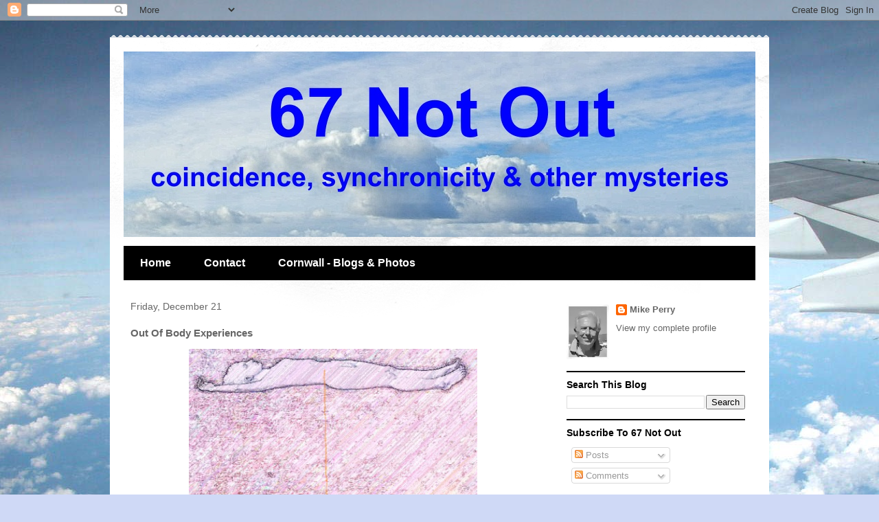

--- FILE ---
content_type: text/html; charset=UTF-8
request_url: http://www.67notout.com/2012/12/out-of-body-experiences.html
body_size: 19697
content:
<!DOCTYPE html>
<html class='v2' dir='ltr' lang='en-GB'>
<head>
<link href='https://www.blogger.com/static/v1/widgets/335934321-css_bundle_v2.css' rel='stylesheet' type='text/css'/>
<meta content='width=1100' name='viewport'/>
<meta content='text/html; charset=UTF-8' http-equiv='Content-Type'/>
<meta content='blogger' name='generator'/>
<link href='http://www.67notout.com/favicon.ico' rel='icon' type='image/x-icon'/>
<link href='http://www.67notout.com/2012/12/out-of-body-experiences.html' rel='canonical'/>
<link rel="alternate" type="application/atom+xml" title="67 Not Out - Atom" href="http://www.67notout.com/feeds/posts/default" />
<link rel="alternate" type="application/rss+xml" title="67 Not Out - RSS" href="http://www.67notout.com/feeds/posts/default?alt=rss" />
<link rel="service.post" type="application/atom+xml" title="67 Not Out - Atom" href="https://www.blogger.com/feeds/3569682519423498805/posts/default" />

<link rel="alternate" type="application/atom+xml" title="67 Not Out - Atom" href="http://www.67notout.com/feeds/2442020692739158067/comments/default" />
<!--Can't find substitution for tag [blog.ieCssRetrofitLinks]-->
<link href='https://blogger.googleusercontent.com/img/b/R29vZ2xl/AVvXsEgX1vnJfB6W7YcT1iU6e2cLa5ZGA1_63bFNYFBWJiShlgPjeeP2MwKzp-6_SicZoyVr24PlzxpFaSTmbCwwyXJ_ff03wFqqnAv482whXf466mERS4-pXwjl6U2wL5fH17B4EdAg2jeFfC4/s400/OBE.JPG' rel='image_src'/>
<meta content='http://www.67notout.com/2012/12/out-of-body-experiences.html' property='og:url'/>
<meta content='Out Of Body Experiences' property='og:title'/>
<meta content='   I have published several posts about Out of Body Experiences (OBE) and Near Death Experiences (NDE) and it&#39;s interesting when readers lea...' property='og:description'/>
<meta content='https://blogger.googleusercontent.com/img/b/R29vZ2xl/AVvXsEgX1vnJfB6W7YcT1iU6e2cLa5ZGA1_63bFNYFBWJiShlgPjeeP2MwKzp-6_SicZoyVr24PlzxpFaSTmbCwwyXJ_ff03wFqqnAv482whXf466mERS4-pXwjl6U2wL5fH17B4EdAg2jeFfC4/w1200-h630-p-k-no-nu/OBE.JPG' property='og:image'/>
<title>67 Not Out: Out Of Body Experiences</title>
<style id='page-skin-1' type='text/css'><!--
/*
-----------------------------------------------
Blogger Template Style
Name:     Travel
Designer: Sookhee Lee
URL:      www.plyfly.net
----------------------------------------------- */
/* Content
----------------------------------------------- */
body {
font: normal normal 13px 'Trebuchet MS',Trebuchet,sans-serif;
color: #666666;
background: #cfd9f6 url(//themes.googleusercontent.com/image?id=0BwVBOzw_-hbMZDgyZmJiZTMtNWUxNC00NjA1LWJhZWMtODc3ZWQwMzZiYjcz) repeat fixed top center;
}
html body .region-inner {
min-width: 0;
max-width: 100%;
width: auto;
}
a:link {
text-decoration:none;
color: #538cd6;
}
a:visited {
text-decoration:none;
color: #436590;
}
a:hover {
text-decoration:underline;
color: #ff9900;
}
.content-outer .content-cap-top {
height: 5px;
background: transparent url(https://resources.blogblog.com/blogblog/data/1kt/travel/bg_container.png) repeat-x scroll top center;
}
.content-outer {
margin: 0 auto;
padding-top: 20px;
}
.content-inner {
background: #ffffff url(https://resources.blogblog.com/blogblog/data/1kt/travel/bg_container.png) repeat-x scroll top left;
background-position: left -5px;
background-color: #ffffff;
padding: 20px;
}
.main-inner .date-outer {
margin-bottom: 2em;
}
/* Header
----------------------------------------------- */
.header-inner .Header .titlewrapper,
.header-inner .Header .descriptionwrapper {
padding-left: 10px;
padding-right: 10px;
}
.Header h1 {
font: normal normal 60px 'Trebuchet MS',Trebuchet,sans-serif;
color: #000000;
}
.Header h1 a {
color: #000000;
}
.Header .description {
color: #666666;
font-size: 130%;
}
/* Tabs
----------------------------------------------- */
.tabs-inner {
margin: 1em 0 0;
padding: 0;
}
.tabs-inner .section {
margin: 0;
}
.tabs-inner .widget ul {
padding: 0;
background: #000000 none repeat scroll top center;
}
.tabs-inner .widget li {
border: none;
}
.tabs-inner .widget li a {
display: inline-block;
padding: 1em 1.5em;
color: #ffffff;
font: normal bold 16px 'Trebuchet MS',Trebuchet,sans-serif;
}
.tabs-inner .widget li.selected a,
.tabs-inner .widget li a:hover {
position: relative;
z-index: 1;
background: #333333 none repeat scroll top center;
color: #ffffff;
}
/* Headings
----------------------------------------------- */
h2 {
font: normal bold 14px 'Trebuchet MS',Trebuchet,sans-serif;
color: #000000;
}
.main-inner h2.date-header {
font: normal normal 14px 'Trebuchet MS',Trebuchet,sans-serif;
color: #666666;
}
.footer-inner .widget h2,
.sidebar .widget h2 {
padding-bottom: .5em;
}
/* Main
----------------------------------------------- */
.main-inner {
padding: 20px 0;
}
.main-inner .column-center-inner {
padding: 10px 0;
}
.main-inner .column-center-inner .section {
margin: 0 10px;
}
.main-inner .column-right-inner {
margin-left: 20px;
}
.main-inner .fauxcolumn-right-outer .fauxcolumn-inner {
margin-left: 20px;
background: #ffffff none repeat scroll top left;
}
.main-inner .column-left-inner {
margin-right: 20px;
}
.main-inner .fauxcolumn-left-outer .fauxcolumn-inner {
margin-right: 20px;
background: #ffffff none repeat scroll top left;
}
.main-inner .column-left-inner,
.main-inner .column-right-inner {
padding: 15px 0;
}
/* Posts
----------------------------------------------- */
h3.post-title {
margin-top: 20px;
}
h3.post-title a {
font: normal bold 20px 'Trebuchet MS',Trebuchet,sans-serif;
color: #000000;
}
h3.post-title a:hover {
text-decoration: underline;
}
.main-inner .column-center-outer {
background: transparent none repeat scroll top left;
_background-image: none;
}
.post-body {
line-height: 1.4;
position: relative;
}
.post-header {
margin: 0 0 1em;
line-height: 1.6;
}
.post-footer {
margin: .5em 0;
line-height: 1.6;
}
#blog-pager {
font-size: 140%;
}
#comments {
background: #cccccc none repeat scroll top center;
padding: 15px;
}
#comments .comment-author {
padding-top: 1.5em;
}
#comments h4,
#comments .comment-author a,
#comments .comment-timestamp a {
color: #000000;
}
#comments .comment-author:first-child {
padding-top: 0;
border-top: none;
}
.avatar-image-container {
margin: .2em 0 0;
}
/* Comments
----------------------------------------------- */
#comments a {
color: #000000;
}
.comments .comments-content .icon.blog-author {
background-repeat: no-repeat;
background-image: url([data-uri]);
}
.comments .comments-content .loadmore a {
border-top: 1px solid #000000;
border-bottom: 1px solid #000000;
}
.comments .comment-thread.inline-thread {
background: transparent;
}
.comments .continue {
border-top: 2px solid #000000;
}
/* Widgets
----------------------------------------------- */
.sidebar .widget {
border-bottom: 2px solid #000000;
padding-bottom: 10px;
margin: 10px 0;
}
.sidebar .widget:first-child {
margin-top: 0;
}
.sidebar .widget:last-child {
border-bottom: none;
margin-bottom: 0;
padding-bottom: 0;
}
.footer-inner .widget,
.sidebar .widget {
font: normal normal 13px 'Trebuchet MS',Trebuchet,sans-serif;
color: #666666;
}
.sidebar .widget a:link {
color: #666666;
text-decoration: none;
}
.sidebar .widget a:visited {
color: #436590;
}
.sidebar .widget a:hover {
color: #666666;
text-decoration: underline;
}
.footer-inner .widget a:link {
color: #538cd6;
text-decoration: none;
}
.footer-inner .widget a:visited {
color: #436590;
}
.footer-inner .widget a:hover {
color: #538cd6;
text-decoration: underline;
}
.widget .zippy {
color: #000000;
}
.footer-inner {
background: transparent none repeat scroll top center;
}
/* Mobile
----------------------------------------------- */
body.mobile  {
background-size: 100% auto;
}
body.mobile .AdSense {
margin: 0 -10px;
}
.mobile .body-fauxcolumn-outer {
background: transparent none repeat scroll top left;
}
.mobile .footer-inner .widget a:link {
color: #666666;
text-decoration: none;
}
.mobile .footer-inner .widget a:visited {
color: #436590;
}
.mobile-post-outer a {
color: #000000;
}
.mobile-link-button {
background-color: #538cd6;
}
.mobile-link-button a:link, .mobile-link-button a:visited {
color: #ffffff;
}
.mobile-index-contents {
color: #666666;
}
.mobile .tabs-inner .PageList .widget-content {
background: #333333 none repeat scroll top center;
color: #ffffff;
}
.mobile .tabs-inner .PageList .widget-content .pagelist-arrow {
border-left: 1px solid #ffffff;
}

--></style>
<style id='template-skin-1' type='text/css'><!--
body {
min-width: 960px;
}
.content-outer, .content-fauxcolumn-outer, .region-inner {
min-width: 960px;
max-width: 960px;
_width: 960px;
}
.main-inner .columns {
padding-left: 0;
padding-right: 310px;
}
.main-inner .fauxcolumn-center-outer {
left: 0;
right: 310px;
/* IE6 does not respect left and right together */
_width: expression(this.parentNode.offsetWidth -
parseInt("0") -
parseInt("310px") + 'px');
}
.main-inner .fauxcolumn-left-outer {
width: 0;
}
.main-inner .fauxcolumn-right-outer {
width: 310px;
}
.main-inner .column-left-outer {
width: 0;
right: 100%;
margin-left: -0;
}
.main-inner .column-right-outer {
width: 310px;
margin-right: -310px;
}
#layout {
min-width: 0;
}
#layout .content-outer {
min-width: 0;
width: 800px;
}
#layout .region-inner {
min-width: 0;
width: auto;
}
body#layout div.add_widget {
padding: 8px;
}
body#layout div.add_widget a {
margin-left: 32px;
}
--></style>
<style>
    body {background-image:url(\/\/themes.googleusercontent.com\/image?id=0BwVBOzw_-hbMZDgyZmJiZTMtNWUxNC00NjA1LWJhZWMtODc3ZWQwMzZiYjcz);}
    
@media (max-width: 200px) { body {background-image:url(\/\/themes.googleusercontent.com\/image?id=0BwVBOzw_-hbMZDgyZmJiZTMtNWUxNC00NjA1LWJhZWMtODc3ZWQwMzZiYjcz&options=w200);}}
@media (max-width: 400px) and (min-width: 201px) { body {background-image:url(\/\/themes.googleusercontent.com\/image?id=0BwVBOzw_-hbMZDgyZmJiZTMtNWUxNC00NjA1LWJhZWMtODc3ZWQwMzZiYjcz&options=w400);}}
@media (max-width: 800px) and (min-width: 401px) { body {background-image:url(\/\/themes.googleusercontent.com\/image?id=0BwVBOzw_-hbMZDgyZmJiZTMtNWUxNC00NjA1LWJhZWMtODc3ZWQwMzZiYjcz&options=w800);}}
@media (max-width: 1200px) and (min-width: 801px) { body {background-image:url(\/\/themes.googleusercontent.com\/image?id=0BwVBOzw_-hbMZDgyZmJiZTMtNWUxNC00NjA1LWJhZWMtODc3ZWQwMzZiYjcz&options=w1200);}}
/* Last tag covers anything over one higher than the previous max-size cap. */
@media (min-width: 1201px) { body {background-image:url(\/\/themes.googleusercontent.com\/image?id=0BwVBOzw_-hbMZDgyZmJiZTMtNWUxNC00NjA1LWJhZWMtODc3ZWQwMzZiYjcz&options=w1600);}}
  </style>
<script type='text/javascript'>
        (function(i,s,o,g,r,a,m){i['GoogleAnalyticsObject']=r;i[r]=i[r]||function(){
        (i[r].q=i[r].q||[]).push(arguments)},i[r].l=1*new Date();a=s.createElement(o),
        m=s.getElementsByTagName(o)[0];a.async=1;a.src=g;m.parentNode.insertBefore(a,m)
        })(window,document,'script','https://www.google-analytics.com/analytics.js','ga');
        ga('create', 'UA-2390977-3', 'auto', 'blogger');
        ga('blogger.send', 'pageview');
      </script>
<link href='https://www.blogger.com/dyn-css/authorization.css?targetBlogID=3569682519423498805&amp;zx=723c5895-4f2b-4213-a6e9-77b8360b0e5c' media='none' onload='if(media!=&#39;all&#39;)media=&#39;all&#39;' rel='stylesheet'/><noscript><link href='https://www.blogger.com/dyn-css/authorization.css?targetBlogID=3569682519423498805&amp;zx=723c5895-4f2b-4213-a6e9-77b8360b0e5c' rel='stylesheet'/></noscript>
<meta name='google-adsense-platform-account' content='ca-host-pub-1556223355139109'/>
<meta name='google-adsense-platform-domain' content='blogspot.com'/>

</head>
<body class='loading variant-flight'>
<div class='navbar section' id='navbar' name='Navbar'><div class='widget Navbar' data-version='1' id='Navbar1'><script type="text/javascript">
    function setAttributeOnload(object, attribute, val) {
      if(window.addEventListener) {
        window.addEventListener('load',
          function(){ object[attribute] = val; }, false);
      } else {
        window.attachEvent('onload', function(){ object[attribute] = val; });
      }
    }
  </script>
<div id="navbar-iframe-container"></div>
<script type="text/javascript" src="https://apis.google.com/js/platform.js"></script>
<script type="text/javascript">
      gapi.load("gapi.iframes:gapi.iframes.style.bubble", function() {
        if (gapi.iframes && gapi.iframes.getContext) {
          gapi.iframes.getContext().openChild({
              url: 'https://www.blogger.com/navbar/3569682519423498805?po\x3d2442020692739158067\x26origin\x3dhttp://www.67notout.com',
              where: document.getElementById("navbar-iframe-container"),
              id: "navbar-iframe"
          });
        }
      });
    </script><script type="text/javascript">
(function() {
var script = document.createElement('script');
script.type = 'text/javascript';
script.src = '//pagead2.googlesyndication.com/pagead/js/google_top_exp.js';
var head = document.getElementsByTagName('head')[0];
if (head) {
head.appendChild(script);
}})();
</script>
</div></div>
<div class='body-fauxcolumns'>
<div class='fauxcolumn-outer body-fauxcolumn-outer'>
<div class='cap-top'>
<div class='cap-left'></div>
<div class='cap-right'></div>
</div>
<div class='fauxborder-left'>
<div class='fauxborder-right'></div>
<div class='fauxcolumn-inner'>
</div>
</div>
<div class='cap-bottom'>
<div class='cap-left'></div>
<div class='cap-right'></div>
</div>
</div>
</div>
<div class='content'>
<div class='content-fauxcolumns'>
<div class='fauxcolumn-outer content-fauxcolumn-outer'>
<div class='cap-top'>
<div class='cap-left'></div>
<div class='cap-right'></div>
</div>
<div class='fauxborder-left'>
<div class='fauxborder-right'></div>
<div class='fauxcolumn-inner'>
</div>
</div>
<div class='cap-bottom'>
<div class='cap-left'></div>
<div class='cap-right'></div>
</div>
</div>
</div>
<div class='content-outer'>
<div class='content-cap-top cap-top'>
<div class='cap-left'></div>
<div class='cap-right'></div>
</div>
<div class='fauxborder-left content-fauxborder-left'>
<div class='fauxborder-right content-fauxborder-right'></div>
<div class='content-inner'>
<header>
<div class='header-outer'>
<div class='header-cap-top cap-top'>
<div class='cap-left'></div>
<div class='cap-right'></div>
</div>
<div class='fauxborder-left header-fauxborder-left'>
<div class='fauxborder-right header-fauxborder-right'></div>
<div class='region-inner header-inner'>
<div class='header section' id='header' name='Header'><div class='widget Header' data-version='1' id='Header1'>
<div id='header-inner'>
<a href='http://www.67notout.com/' style='display: block'>
<img alt='67 Not Out' height='270px; ' id='Header1_headerimg' src='https://blogger.googleusercontent.com/img/b/R29vZ2xl/AVvXsEgtCTWyEL-Ub7M3_SwlfYZAv6zlIcef1MPSf6kTBoGXH62EJbxaCUFY3gBOUqPz4YW4LgqBf3MareWWX_LeAoK6J7uO4h9xyyeQSB4_Kf9Q6KD3mGFhVjLejkphacTfjcHDemWYJvKXucf7/s1600/P2060960%255B1%255D.JPG' style='display: block' width='931px; '/>
</a>
</div>
</div></div>
</div>
</div>
<div class='header-cap-bottom cap-bottom'>
<div class='cap-left'></div>
<div class='cap-right'></div>
</div>
</div>
</header>
<div class='tabs-outer'>
<div class='tabs-cap-top cap-top'>
<div class='cap-left'></div>
<div class='cap-right'></div>
</div>
<div class='fauxborder-left tabs-fauxborder-left'>
<div class='fauxborder-right tabs-fauxborder-right'></div>
<div class='region-inner tabs-inner'>
<div class='tabs section' id='crosscol' name='Cross-column'><div class='widget PageList' data-version='1' id='PageList1'>
<h2>Pages</h2>
<div class='widget-content'>
<ul>
<li>
<a href='http://www.67notout.com/'>Home</a>
</li>
<li>
<a href='http://www.67notout.com/p/contact.html'>Contact</a>
</li>
<li>
<a href='http://www.67notout.com/p/cornwall.html'>Cornwall - Blogs &amp; Photos</a>
</li>
</ul>
<div class='clear'></div>
</div>
</div></div>
<div class='tabs no-items section' id='crosscol-overflow' name='Cross-Column 2'></div>
</div>
</div>
<div class='tabs-cap-bottom cap-bottom'>
<div class='cap-left'></div>
<div class='cap-right'></div>
</div>
</div>
<div class='main-outer'>
<div class='main-cap-top cap-top'>
<div class='cap-left'></div>
<div class='cap-right'></div>
</div>
<div class='fauxborder-left main-fauxborder-left'>
<div class='fauxborder-right main-fauxborder-right'></div>
<div class='region-inner main-inner'>
<div class='columns fauxcolumns'>
<div class='fauxcolumn-outer fauxcolumn-center-outer'>
<div class='cap-top'>
<div class='cap-left'></div>
<div class='cap-right'></div>
</div>
<div class='fauxborder-left'>
<div class='fauxborder-right'></div>
<div class='fauxcolumn-inner'>
</div>
</div>
<div class='cap-bottom'>
<div class='cap-left'></div>
<div class='cap-right'></div>
</div>
</div>
<div class='fauxcolumn-outer fauxcolumn-left-outer'>
<div class='cap-top'>
<div class='cap-left'></div>
<div class='cap-right'></div>
</div>
<div class='fauxborder-left'>
<div class='fauxborder-right'></div>
<div class='fauxcolumn-inner'>
</div>
</div>
<div class='cap-bottom'>
<div class='cap-left'></div>
<div class='cap-right'></div>
</div>
</div>
<div class='fauxcolumn-outer fauxcolumn-right-outer'>
<div class='cap-top'>
<div class='cap-left'></div>
<div class='cap-right'></div>
</div>
<div class='fauxborder-left'>
<div class='fauxborder-right'></div>
<div class='fauxcolumn-inner'>
</div>
</div>
<div class='cap-bottom'>
<div class='cap-left'></div>
<div class='cap-right'></div>
</div>
</div>
<!-- corrects IE6 width calculation -->
<div class='columns-inner'>
<div class='column-center-outer'>
<div class='column-center-inner'>
<div class='main section' id='main' name='Main'><div class='widget Blog' data-version='1' id='Blog1'>
<div class='blog-posts hfeed'>

          <div class="date-outer">
        
<h2 class='date-header'><span>Friday, December 21</span></h2>

          <div class="date-posts">
        
<div class='post-outer'>
<div class='post hentry uncustomized-post-template' itemprop='blogPost' itemscope='itemscope' itemtype='http://schema.org/BlogPosting'>
<meta content='https://blogger.googleusercontent.com/img/b/R29vZ2xl/AVvXsEgX1vnJfB6W7YcT1iU6e2cLa5ZGA1_63bFNYFBWJiShlgPjeeP2MwKzp-6_SicZoyVr24PlzxpFaSTmbCwwyXJ_ff03wFqqnAv482whXf466mERS4-pXwjl6U2wL5fH17B4EdAg2jeFfC4/s400/OBE.JPG' itemprop='image_url'/>
<meta content='3569682519423498805' itemprop='blogId'/>
<meta content='2442020692739158067' itemprop='postId'/>
<a name='2442020692739158067'></a>
<h3 class='post-title entry-title' itemprop='name'>
Out Of Body Experiences
</h3>
<div class='post-header'>
<div class='post-header-line-1'></div>
</div>
<div class='post-body entry-content' id='post-body-2442020692739158067' itemprop='description articleBody'>
<div class="separator" style="clear: both; text-align: center;">
<a href="https://blogger.googleusercontent.com/img/b/R29vZ2xl/AVvXsEgX1vnJfB6W7YcT1iU6e2cLa5ZGA1_63bFNYFBWJiShlgPjeeP2MwKzp-6_SicZoyVr24PlzxpFaSTmbCwwyXJ_ff03wFqqnAv482whXf466mERS4-pXwjl6U2wL5fH17B4EdAg2jeFfC4/s1600/OBE.JPG" imageanchor="1" style="margin-left: 1em; margin-right: 1em;"><img alt="-" body="body" border="0" experience="experience" height="333" obe="obe" of="of" src="https://blogger.googleusercontent.com/img/b/R29vZ2xl/AVvXsEgX1vnJfB6W7YcT1iU6e2cLa5ZGA1_63bFNYFBWJiShlgPjeeP2MwKzp-6_SicZoyVr24PlzxpFaSTmbCwwyXJ_ff03wFqqnAv482whXf466mERS4-pXwjl6U2wL5fH17B4EdAg2jeFfC4/s400/OBE.JPG" ut="ut" width="420" /></a></div>
<br />
I have published several posts about Out of Body Experiences (OBE) and Near Death Experiences (NDE) and it's interesting when readers leave their own experiences.<br />
<br />
The noticeable thing about OBEs and NDEs is that people recalling them are always sure that these aren't simply dreams. They are very real. As to whether this proves life after death is up to individuals to decide.<br />
<br />
Here are a couple of reader's experiences - anonymous as requested.<br />
<br />
<div style="border: solid 5px #d52a33; padding: 10px;">
"I personally had a similar experience (an OBE) and had not heard of anything like this prior to now. 

There was a time in my life when I was mired in the experience of the greatest emotional pain that I've ever endured. At the height of my body's suffering, I felt 'myself' float up and behind my body.<br />
<br />
For a few minutes, I floated there looking down on the back of my head. I remember the immense peace that I felt while floating. My thoughts during this experience where that I had no idea my body was capable of such an emotional extreme and I was marvelling at the event. After my body calmed down I naturally migrated back in to it.<br />
<br />
From my experience I might offer that perhaps the spirit is incapable of occupying the body when the body is experiencing extreme pain. And that once the body is again an available vessel, the spirit will return to its natural state."</div>
<br />
<div style="border: solid 5px #d52a33; padding: 10px;">
"I recall having my drink spiked, followed by a blur and then waking up in hospital (or so I thought) in a critical condition and witnessing my mum and her friend at my bed side. The strange thing was that I felt serene and peaceful but here is the twist in the story. I wasn't awake as I was essentially in a coma with drips and all sorts of things attached to me. 
<br />
<br />
When I saw my mum the next day I apologised to her for the grief I had caused everybody and we spoke about the night before and I will remember till the day I die the look on my mother's face when I told her that I remember seeing them both at my bedside the night before.&nbsp;To which she replied, "You must of dreamt it," because apparently I was completely out of it, and she told me that I was in a coma when she had visited me the night before.<br />
<br />
I have since tried to do this again but I am unable to do it as it feels very strange and I guess fear plays a big part."</div>
<br />
<b>Random OBE and NDE Posts:</b><br />
<a href="http://www.67notout.com/2010/09/tortured-man-experienced-astral.html">Tortured Man Experienced Astral Projection And Travel</a><br />
<a href="http://www.67notout.com/2012/07/obe-out-of-body-first-experience.html">OBE: An Out Of Body First Experience</a><br />
<a href="http://www.67notout.com/2012/07/obes-and-out-of-body-lovng-experiences.html">OBEs And Out Of Body Loving Experiences</a>
<br />
<br />
<a class="addthis_button" href="" title="data:post.title" url="data:post.url"><img alt="Bookmark and Share" height="16" src="http://s7.addthis.com/static/btn/v2/lg-share-en.gif" style="border-bottom: 0px; border-left: 0px; border-right: 0px; border-top: 0px;" width="125" /></a><script src="http://s7.addthis.com/js/250/addthis_widget.js#username=xa-4b93e53d4044c3ee" type="text/javascript"></script>
<div style='clear: both;'></div>
</div>
<div class='post-footer'>
<div class='post-footer-line post-footer-line-1'>
<span class='post-author vcard'>
Posted by
<span class='fn' itemprop='author' itemscope='itemscope' itemtype='http://schema.org/Person'>
<span itemprop='name'>Mike Perry</span>
</span>
</span>
<span class='post-timestamp'>
at
<meta content='http://www.67notout.com/2012/12/out-of-body-experiences.html' itemprop='url'/>
<a class='timestamp-link' href='http://www.67notout.com/2012/12/out-of-body-experiences.html' rel='bookmark' title='permanent link'><abbr class='published' itemprop='datePublished' title='2012-12-21T06:30:00Z'>06:30</abbr></a>
</span>
<span class='post-comment-link'>
</span>
<span class='post-icons'>
<span class='item-action'>
<a href='https://www.blogger.com/email-post/3569682519423498805/2442020692739158067' title='Email Post'>
<img alt='' class='icon-action' height='13' src='https://resources.blogblog.com/img/icon18_email.gif' width='18'/>
</a>
</span>
<span class='item-control blog-admin pid-1251880719'>
<a href='https://www.blogger.com/post-edit.g?blogID=3569682519423498805&postID=2442020692739158067&from=pencil' title='Edit Post'>
<img alt='' class='icon-action' height='18' src='https://resources.blogblog.com/img/icon18_edit_allbkg.gif' width='18'/>
</a>
</span>
</span>
<div class='post-share-buttons goog-inline-block'>
<a class='goog-inline-block share-button sb-email' href='https://www.blogger.com/share-post.g?blogID=3569682519423498805&postID=2442020692739158067&target=email' target='_blank' title='Email This'><span class='share-button-link-text'>Email This</span></a><a class='goog-inline-block share-button sb-blog' href='https://www.blogger.com/share-post.g?blogID=3569682519423498805&postID=2442020692739158067&target=blog' onclick='window.open(this.href, "_blank", "height=270,width=475"); return false;' target='_blank' title='BlogThis!'><span class='share-button-link-text'>BlogThis!</span></a><a class='goog-inline-block share-button sb-twitter' href='https://www.blogger.com/share-post.g?blogID=3569682519423498805&postID=2442020692739158067&target=twitter' target='_blank' title='Share to X'><span class='share-button-link-text'>Share to X</span></a><a class='goog-inline-block share-button sb-facebook' href='https://www.blogger.com/share-post.g?blogID=3569682519423498805&postID=2442020692739158067&target=facebook' onclick='window.open(this.href, "_blank", "height=430,width=640"); return false;' target='_blank' title='Share to Facebook'><span class='share-button-link-text'>Share to Facebook</span></a><a class='goog-inline-block share-button sb-pinterest' href='https://www.blogger.com/share-post.g?blogID=3569682519423498805&postID=2442020692739158067&target=pinterest' target='_blank' title='Share to Pinterest'><span class='share-button-link-text'>Share to Pinterest</span></a>
</div>
</div>
<div class='post-footer-line post-footer-line-2'>
<span class='post-labels'>
Labels:
<a href='http://www.67notout.com/search/label/NDE' rel='tag'>NDE</a>,
<a href='http://www.67notout.com/search/label/Near%20Death%20Experiences' rel='tag'>Near Death Experiences</a>,
<a href='http://www.67notout.com/search/label/OBE' rel='tag'>OBE</a>,
<a href='http://www.67notout.com/search/label/Out%20of%20Body%20Experiences' rel='tag'>Out of Body Experiences</a>
</span>
</div>
<div class='post-footer-line post-footer-line-3'>
<span class='post-location'>
</span>
</div>
</div>
</div>
<div class='comments' id='comments'>
<a name='comments'></a>
<h4>2 comments:</h4>
<div class='comments-content'>
<script async='async' src='' type='text/javascript'></script>
<script type='text/javascript'>
    (function() {
      var items = null;
      var msgs = null;
      var config = {};

// <![CDATA[
      var cursor = null;
      if (items && items.length > 0) {
        cursor = parseInt(items[items.length - 1].timestamp) + 1;
      }

      var bodyFromEntry = function(entry) {
        var text = (entry &&
                    ((entry.content && entry.content.$t) ||
                     (entry.summary && entry.summary.$t))) ||
            '';
        if (entry && entry.gd$extendedProperty) {
          for (var k in entry.gd$extendedProperty) {
            if (entry.gd$extendedProperty[k].name == 'blogger.contentRemoved') {
              return '<span class="deleted-comment">' + text + '</span>';
            }
          }
        }
        return text;
      }

      var parse = function(data) {
        cursor = null;
        var comments = [];
        if (data && data.feed && data.feed.entry) {
          for (var i = 0, entry; entry = data.feed.entry[i]; i++) {
            var comment = {};
            // comment ID, parsed out of the original id format
            var id = /blog-(\d+).post-(\d+)/.exec(entry.id.$t);
            comment.id = id ? id[2] : null;
            comment.body = bodyFromEntry(entry);
            comment.timestamp = Date.parse(entry.published.$t) + '';
            if (entry.author && entry.author.constructor === Array) {
              var auth = entry.author[0];
              if (auth) {
                comment.author = {
                  name: (auth.name ? auth.name.$t : undefined),
                  profileUrl: (auth.uri ? auth.uri.$t : undefined),
                  avatarUrl: (auth.gd$image ? auth.gd$image.src : undefined)
                };
              }
            }
            if (entry.link) {
              if (entry.link[2]) {
                comment.link = comment.permalink = entry.link[2].href;
              }
              if (entry.link[3]) {
                var pid = /.*comments\/default\/(\d+)\?.*/.exec(entry.link[3].href);
                if (pid && pid[1]) {
                  comment.parentId = pid[1];
                }
              }
            }
            comment.deleteclass = 'item-control blog-admin';
            if (entry.gd$extendedProperty) {
              for (var k in entry.gd$extendedProperty) {
                if (entry.gd$extendedProperty[k].name == 'blogger.itemClass') {
                  comment.deleteclass += ' ' + entry.gd$extendedProperty[k].value;
                } else if (entry.gd$extendedProperty[k].name == 'blogger.displayTime') {
                  comment.displayTime = entry.gd$extendedProperty[k].value;
                }
              }
            }
            comments.push(comment);
          }
        }
        return comments;
      };

      var paginator = function(callback) {
        if (hasMore()) {
          var url = config.feed + '?alt=json&v=2&orderby=published&reverse=false&max-results=50';
          if (cursor) {
            url += '&published-min=' + new Date(cursor).toISOString();
          }
          window.bloggercomments = function(data) {
            var parsed = parse(data);
            cursor = parsed.length < 50 ? null
                : parseInt(parsed[parsed.length - 1].timestamp) + 1
            callback(parsed);
            window.bloggercomments = null;
          }
          url += '&callback=bloggercomments';
          var script = document.createElement('script');
          script.type = 'text/javascript';
          script.src = url;
          document.getElementsByTagName('head')[0].appendChild(script);
        }
      };
      var hasMore = function() {
        return !!cursor;
      };
      var getMeta = function(key, comment) {
        if ('iswriter' == key) {
          var matches = !!comment.author
              && comment.author.name == config.authorName
              && comment.author.profileUrl == config.authorUrl;
          return matches ? 'true' : '';
        } else if ('deletelink' == key) {
          return config.baseUri + '/comment/delete/'
               + config.blogId + '/' + comment.id;
        } else if ('deleteclass' == key) {
          return comment.deleteclass;
        }
        return '';
      };

      var replybox = null;
      var replyUrlParts = null;
      var replyParent = undefined;

      var onReply = function(commentId, domId) {
        if (replybox == null) {
          // lazily cache replybox, and adjust to suit this style:
          replybox = document.getElementById('comment-editor');
          if (replybox != null) {
            replybox.height = '250px';
            replybox.style.display = 'block';
            replyUrlParts = replybox.src.split('#');
          }
        }
        if (replybox && (commentId !== replyParent)) {
          replybox.src = '';
          document.getElementById(domId).insertBefore(replybox, null);
          replybox.src = replyUrlParts[0]
              + (commentId ? '&parentID=' + commentId : '')
              + '#' + replyUrlParts[1];
          replyParent = commentId;
        }
      };

      var hash = (window.location.hash || '#').substring(1);
      var startThread, targetComment;
      if (/^comment-form_/.test(hash)) {
        startThread = hash.substring('comment-form_'.length);
      } else if (/^c[0-9]+$/.test(hash)) {
        targetComment = hash.substring(1);
      }

      // Configure commenting API:
      var configJso = {
        'maxDepth': config.maxThreadDepth
      };
      var provider = {
        'id': config.postId,
        'data': items,
        'loadNext': paginator,
        'hasMore': hasMore,
        'getMeta': getMeta,
        'onReply': onReply,
        'rendered': true,
        'initComment': targetComment,
        'initReplyThread': startThread,
        'config': configJso,
        'messages': msgs
      };

      var render = function() {
        if (window.goog && window.goog.comments) {
          var holder = document.getElementById('comment-holder');
          window.goog.comments.render(holder, provider);
        }
      };

      // render now, or queue to render when library loads:
      if (window.goog && window.goog.comments) {
        render();
      } else {
        window.goog = window.goog || {};
        window.goog.comments = window.goog.comments || {};
        window.goog.comments.loadQueue = window.goog.comments.loadQueue || [];
        window.goog.comments.loadQueue.push(render);
      }
    })();
// ]]>
  </script>
<div id='comment-holder'>
<div class="comment-thread toplevel-thread"><ol id="top-ra"><li class="comment" id="c3222285110025414447"><div class="avatar-image-container"><img src="//resources.blogblog.com/img/blank.gif" alt=""/></div><div class="comment-block"><div class="comment-header"><cite class="user"><a href="http://www.synchrosecrets.com/synchrosecrets" rel="nofollow">Trish</a></cite><span class="icon user "></span><span class="datetime secondary-text"><a rel="nofollow" href="http://www.67notout.com/2012/12/out-of-body-experiences.html?showComment=1356103186106#c3222285110025414447">15:19</a></span></div><p class="comment-content">Intriguing stories. Robert Monroe wrote a fantastic book on this subject, Journeys Out of Body, after he began experiencing OBEs and then began to induce them. His exploration is fascinating. </p><span class="comment-actions secondary-text"><a class="comment-reply" target="_self" data-comment-id="3222285110025414447">Reply</a><span class="item-control blog-admin blog-admin pid-2030902330"><a target="_self" href="https://www.blogger.com/comment/delete/3569682519423498805/3222285110025414447">Delete</a></span></span></div><div class="comment-replies"><div id="c3222285110025414447-rt" class="comment-thread inline-thread hidden"><span class="thread-toggle thread-expanded"><span class="thread-arrow"></span><span class="thread-count"><a target="_self">Replies</a></span></span><ol id="c3222285110025414447-ra" class="thread-chrome thread-expanded"><div></div><div id="c3222285110025414447-continue" class="continue"><a class="comment-reply" target="_self" data-comment-id="3222285110025414447">Reply</a></div></ol></div></div><div class="comment-replybox-single" id="c3222285110025414447-ce"></div></li><li class="comment" id="c7001038003853422387"><div class="avatar-image-container"><img src="//blogger.googleusercontent.com/img/b/R29vZ2xl/AVvXsEgkXsKNyhAnnsTTk4tE-0q7cII8Z-zQ5f39W18tY8aU6NYkPL5OLjW0njLqXadLw6_lUj3eq_A6X7AcCMyxvx7ERhPiPlc-j2KSkSdcBhb6-QEcu4jDQUc4d8yvqDxnPg/s45-c/*" alt=""/></div><div class="comment-block"><div class="comment-header"><cite class="user"><a href="https://www.blogger.com/profile/11558671709412200904" rel="nofollow">Dixie@dcrelief</a></cite><span class="icon user "></span><span class="datetime secondary-text"><a rel="nofollow" href="http://www.67notout.com/2012/12/out-of-body-experiences.html?showComment=1356191235523#c7001038003853422387">15:47</a></span></div><p class="comment-content">My OBE came about because of extreme emotional pain; questioning any reason why I should remain on this plane. For an unknown (to me), reason, I didn&#39;t need to kill myself... all I had to do was leave... if there was no other reason for me to stay; can&#39;t explain further.</p><span class="comment-actions secondary-text"><a class="comment-reply" target="_self" data-comment-id="7001038003853422387">Reply</a><span class="item-control blog-admin blog-admin pid-1539314395"><a target="_self" href="https://www.blogger.com/comment/delete/3569682519423498805/7001038003853422387">Delete</a></span></span></div><div class="comment-replies"><div id="c7001038003853422387-rt" class="comment-thread inline-thread hidden"><span class="thread-toggle thread-expanded"><span class="thread-arrow"></span><span class="thread-count"><a target="_self">Replies</a></span></span><ol id="c7001038003853422387-ra" class="thread-chrome thread-expanded"><div></div><div id="c7001038003853422387-continue" class="continue"><a class="comment-reply" target="_self" data-comment-id="7001038003853422387">Reply</a></div></ol></div></div><div class="comment-replybox-single" id="c7001038003853422387-ce"></div></li></ol><div id="top-continue" class="continue"><a class="comment-reply" target="_self">Add comment</a></div><div class="comment-replybox-thread" id="top-ce"></div><div class="loadmore hidden" data-post-id="2442020692739158067"><a target="_self">Load more...</a></div></div>
</div>
</div>
<p class='comment-footer'>
<div class='comment-form'>
<a name='comment-form'></a>
<p>
</p>
<a href='https://www.blogger.com/comment/frame/3569682519423498805?po=2442020692739158067&hl=en-GB&saa=85391&origin=http://www.67notout.com' id='comment-editor-src'></a>
<iframe allowtransparency='true' class='blogger-iframe-colorize blogger-comment-from-post' frameborder='0' height='410px' id='comment-editor' name='comment-editor' src='' width='100%'></iframe>
<script src='https://www.blogger.com/static/v1/jsbin/2830521187-comment_from_post_iframe.js' type='text/javascript'></script>
<script type='text/javascript'>
      BLOG_CMT_createIframe('https://www.blogger.com/rpc_relay.html');
    </script>
</div>
</p>
<div id='backlinks-container'>
<div id='Blog1_backlinks-container'>
</div>
</div>
</div>
</div>

        </div></div>
      
</div>
<div class='blog-pager' id='blog-pager'>
<span id='blog-pager-newer-link'>
<a class='blog-pager-newer-link' href='http://www.67notout.com/2012/12/world-record-message-in-bottle.html' id='Blog1_blog-pager-newer-link' title='Newer Post'>Newer Post</a>
</span>
<span id='blog-pager-older-link'>
<a class='blog-pager-older-link' href='http://www.67notout.com/2012/12/the-biggest-coincidence-there-has-ever.html' id='Blog1_blog-pager-older-link' title='Older Post'>Older Post</a>
</span>
<a class='home-link' href='http://www.67notout.com/'>Home</a>
</div>
<div class='clear'></div>
<div class='post-feeds'>
<div class='feed-links'>
Subscribe to:
<a class='feed-link' href='http://www.67notout.com/feeds/2442020692739158067/comments/default' target='_blank' type='application/atom+xml'>Post Comments (Atom)</a>
</div>
</div>
</div></div>
</div>
</div>
<div class='column-left-outer'>
<div class='column-left-inner'>
<aside>
</aside>
</div>
</div>
<div class='column-right-outer'>
<div class='column-right-inner'>
<aside>
<div class='sidebar section' id='sidebar-right-1'><div class='widget Profile' data-version='1' id='Profile1'>
<div class='widget-content'>
<a href='https://www.blogger.com/profile/02149847109691591945'><img alt='My photo' class='profile-img' height='80' src='//blogger.googleusercontent.com/img/b/R29vZ2xl/AVvXsEje1iv44Ifvv1jFA5s6A-69u13rD2nY7eWUVUt2RGnSyHpmnXkNX13bthXePmksMW_U1VfDXlKlW91CNsdljLawc-ajP6SnSJqXa1iROmpibtcb9jUti3ee8R0TUMyZJAk/s113/P9130095-me.JPG' width='62'/></a>
<dl class='profile-datablock'>
<dt class='profile-data'>
<a class='profile-name-link g-profile' href='https://www.blogger.com/profile/02149847109691591945' rel='author' style='background-image: url(//www.blogger.com/img/logo-16.png);'>
Mike Perry
</a>
</dt>
</dl>
<a class='profile-link' href='https://www.blogger.com/profile/02149847109691591945' rel='author'>View my complete profile</a>
<div class='clear'></div>
</div>
</div><div class='widget BlogSearch' data-version='1' id='BlogSearch1'>
<h2 class='title'>Search This Blog</h2>
<div class='widget-content'>
<div id='BlogSearch1_form'>
<form action='http://www.67notout.com/search' class='gsc-search-box' target='_top'>
<table cellpadding='0' cellspacing='0' class='gsc-search-box'>
<tbody>
<tr>
<td class='gsc-input'>
<input autocomplete='off' class='gsc-input' name='q' size='10' title='search' type='text' value=''/>
</td>
<td class='gsc-search-button'>
<input class='gsc-search-button' title='search' type='submit' value='Search'/>
</td>
</tr>
</tbody>
</table>
</form>
</div>
</div>
<div class='clear'></div>
</div><div class='widget Subscribe' data-version='1' id='Subscribe1'>
<div style='white-space:nowrap'>
<h2 class='title'>Subscribe To 67 Not Out</h2>
<div class='widget-content'>
<div class='subscribe-wrapper subscribe-type-POST'>
<div class='subscribe expanded subscribe-type-POST' id='SW_READER_LIST_Subscribe1POST' style='display:none;'>
<div class='top'>
<span class='inner' onclick='return(_SW_toggleReaderList(event, "Subscribe1POST"));'>
<img class='subscribe-dropdown-arrow' src='https://resources.blogblog.com/img/widgets/arrow_dropdown.gif'/>
<img align='absmiddle' alt='' border='0' class='feed-icon' src='https://resources.blogblog.com/img/icon_feed12.png'/>
Posts
</span>
<div class='feed-reader-links'>
<a class='feed-reader-link' href='https://www.netvibes.com/subscribe.php?url=http%3A%2F%2Fwww.67notout.com%2Ffeeds%2Fposts%2Fdefault' target='_blank'>
<img src='https://resources.blogblog.com/img/widgets/subscribe-netvibes.png'/>
</a>
<a class='feed-reader-link' href='https://add.my.yahoo.com/content?url=http%3A%2F%2Fwww.67notout.com%2Ffeeds%2Fposts%2Fdefault' target='_blank'>
<img src='https://resources.blogblog.com/img/widgets/subscribe-yahoo.png'/>
</a>
<a class='feed-reader-link' href='http://www.67notout.com/feeds/posts/default' target='_blank'>
<img align='absmiddle' class='feed-icon' src='https://resources.blogblog.com/img/icon_feed12.png'/>
                  Atom
                </a>
</div>
</div>
<div class='bottom'></div>
</div>
<div class='subscribe' id='SW_READER_LIST_CLOSED_Subscribe1POST' onclick='return(_SW_toggleReaderList(event, "Subscribe1POST"));'>
<div class='top'>
<span class='inner'>
<img class='subscribe-dropdown-arrow' src='https://resources.blogblog.com/img/widgets/arrow_dropdown.gif'/>
<span onclick='return(_SW_toggleReaderList(event, "Subscribe1POST"));'>
<img align='absmiddle' alt='' border='0' class='feed-icon' src='https://resources.blogblog.com/img/icon_feed12.png'/>
Posts
</span>
</span>
</div>
<div class='bottom'></div>
</div>
</div>
<div class='subscribe-wrapper subscribe-type-PER_POST'>
<div class='subscribe expanded subscribe-type-PER_POST' id='SW_READER_LIST_Subscribe1PER_POST' style='display:none;'>
<div class='top'>
<span class='inner' onclick='return(_SW_toggleReaderList(event, "Subscribe1PER_POST"));'>
<img class='subscribe-dropdown-arrow' src='https://resources.blogblog.com/img/widgets/arrow_dropdown.gif'/>
<img align='absmiddle' alt='' border='0' class='feed-icon' src='https://resources.blogblog.com/img/icon_feed12.png'/>
Comments
</span>
<div class='feed-reader-links'>
<a class='feed-reader-link' href='https://www.netvibes.com/subscribe.php?url=http%3A%2F%2Fwww.67notout.com%2Ffeeds%2F2442020692739158067%2Fcomments%2Fdefault' target='_blank'>
<img src='https://resources.blogblog.com/img/widgets/subscribe-netvibes.png'/>
</a>
<a class='feed-reader-link' href='https://add.my.yahoo.com/content?url=http%3A%2F%2Fwww.67notout.com%2Ffeeds%2F2442020692739158067%2Fcomments%2Fdefault' target='_blank'>
<img src='https://resources.blogblog.com/img/widgets/subscribe-yahoo.png'/>
</a>
<a class='feed-reader-link' href='http://www.67notout.com/feeds/2442020692739158067/comments/default' target='_blank'>
<img align='absmiddle' class='feed-icon' src='https://resources.blogblog.com/img/icon_feed12.png'/>
                  Atom
                </a>
</div>
</div>
<div class='bottom'></div>
</div>
<div class='subscribe' id='SW_READER_LIST_CLOSED_Subscribe1PER_POST' onclick='return(_SW_toggleReaderList(event, "Subscribe1PER_POST"));'>
<div class='top'>
<span class='inner'>
<img class='subscribe-dropdown-arrow' src='https://resources.blogblog.com/img/widgets/arrow_dropdown.gif'/>
<span onclick='return(_SW_toggleReaderList(event, "Subscribe1PER_POST"));'>
<img align='absmiddle' alt='' border='0' class='feed-icon' src='https://resources.blogblog.com/img/icon_feed12.png'/>
Comments
</span>
</span>
</div>
<div class='bottom'></div>
</div>
</div>
<div style='clear:both'></div>
</div>
</div>
<div class='clear'></div>
</div><div class='widget PopularPosts' data-version='1' id='PopularPosts2'>
<h2>Most Viewed: Last 30 days</h2>
<div class='widget-content popular-posts'>
<ul>
<li>
<div class='item-content'>
<div class='item-thumbnail'>
<a href='http://www.67notout.com/2012/02/white-dove-as-messenger-of-dead.html' target='_blank'>
<img alt='' border='0' src='https://blogger.googleusercontent.com/img/b/R29vZ2xl/AVvXsEjAQTLpgKcRBpZy_dYv4pvyOMun8ka_ODla-BYEunzVnNacTM2LaZaWbbXNg61mUVeaV2zTAFHf4M-ehzRiH2y1YEQQnh3idLMmkY_gPKBCjICn9qxAVHkneIPrIV-aJtzMVkNCqPCVXgzK/w72-h72-p-k-no-nu/white-dove.JPG'/>
</a>
</div>
<div class='item-title'><a href='http://www.67notout.com/2012/02/white-dove-as-messenger-of-dead.html'>The White Dove As A Messenger Of The Dead</a></div>
<div class='item-snippet'>   Dan left the following comment on my blog post Receiving White Feathers From The Dead .  It&#39;s not strictly about white feathers - tho...</div>
</div>
<div style='clear: both;'></div>
</li>
<li>
<div class='item-content'>
<div class='item-thumbnail'>
<a href='http://www.67notout.com/2011/07/meaning-of-white-feathers-as-messages.html' target='_blank'>
<img alt='' border='0' src='https://blogger.googleusercontent.com/img/b/R29vZ2xl/AVvXsEigryqJMRt14-KHTt0rQbCmSrtXr5D-lIkvYxgA1grommo6HvRCm74FSzSu6j2uu6p9eM8NsgifBxc_4d7vmNo41ut9Y0vEwsB7njHFiABKJl7adKtuEBINaOid7DWqnw4ApZZbHnaRlnNL/w72-h72-p-k-no-nu/white-feather-meaning.jpg'/>
</a>
</div>
<div class='item-title'><a href='http://www.67notout.com/2011/07/meaning-of-white-feathers-as-messages.html'>The Meaning Of White Feathers As Messages From The Dead</a></div>
<div class='item-snippet'>I&#39;m returning to the subject of white feathers today and their meaning. Since first writing about this I think I&#39;ve had more emails ...</div>
</div>
<div style='clear: both;'></div>
</li>
<li>
<div class='item-content'>
<div class='item-thumbnail'>
<a href='http://www.67notout.com/2010/07/married-couple-in-same-photo-as.html' target='_blank'>
<img alt='' border='0' src='https://blogger.googleusercontent.com/img/b/R29vZ2xl/AVvXsEjAO_7U4im-ogYyBZOTggpIq5s1DgAnrCIssZWga0q743FCPbDYKyWAJOsh_ccANJa5OtBqzi_6OFf3UxsPoxGVyqj6fTfQ75DfRlgzNyEMihfGsDQTogto7m6bk0_A8hVCWbcZ31LF3nNH/w72-h72-p-k-no-nu/coincidence-photo.jpg'/>
</a>
</div>
<div class='item-title'><a href='http://www.67notout.com/2010/07/married-couple-in-same-photo-as.html'>Married Couple In The Same Photo As Children</a></div>
<div class='item-snippet'>Here&#39;s a photo coincidence on the lines of the post I published called Photo Taken Of Father Showed His Missing Daughter . I came across...</div>
</div>
<div style='clear: both;'></div>
</li>
<li>
<div class='item-content'>
<div class='item-thumbnail'>
<a href='http://www.67notout.com/2010/02/white-feathers-as-messages-from-dead.html' target='_blank'>
<img alt='' border='0' src='https://blogger.googleusercontent.com/img/b/R29vZ2xl/AVvXsEgVmKwKSZHXqRawZnn__tCaoO75LaPaAF4AbVCAcvGwnfVvelawOFSE2BFAA-OHM_Gsv196wdsz93Pzp_yDrnxS1Y6ewLMWcSW2dax2i9J0TornJ4YX5NElHWBqlHOYGRIIQOFtEy8ffEmY/w72-h72-p-k-no-nu/white-feathers-2.jpg'/>
</a>
</div>
<div class='item-title'><a href='http://www.67notout.com/2010/02/white-feathers-as-messages-from-dead.html'>White Feathers Comfort The Bereaved</a></div>
<div class='item-snippet'>In my previous post  I started to talk about white feathers and maybe their meaning.   After my first experience with the white feathers I h...</div>
</div>
<div style='clear: both;'></div>
</li>
<li>
<div class='item-content'>
<div class='item-thumbnail'>
<a href='http://www.67notout.com/2013/10/the-shadow-people-who-stalk-our-world.html' target='_blank'>
<img alt='' border='0' src='https://blogger.googleusercontent.com/img/b/R29vZ2xl/AVvXsEgo4GyO4PRHyQyNV_xTkKN7daRHt16GeYG8OsouRu7gGUZA07_0P-qlIZmIfTsnOz2kldZ14bLEANWMK5tUB4uYc0MIKYZVvVGjMBJ5Ggpc-ipHU4LOzW6iIMwYPd5ntz4cXr55lk6mG_i6/w72-h72-p-k-no-nu/shadow-people.jpg'/>
</a>
</div>
<div class='item-title'><a href='http://www.67notout.com/2013/10/the-shadow-people-who-stalk-our-world.html'>The Shadow People Who Stalk Our World</a></div>
<div class='item-snippet'>   I have to admit I don&#39;t know much about Shadow People but was reminded of them when I saw the above photo on Pinterest. Catherine G  ...</div>
</div>
<div style='clear: both;'></div>
</li>
<li>
<div class='item-content'>
<div class='item-thumbnail'>
<a href='http://www.67notout.com/2013/06/the-photo-of-ghost-of-broomfield.html' target='_blank'>
<img alt='' border='0' src='https://blogger.googleusercontent.com/img/b/R29vZ2xl/AVvXsEhtv0dW1HgcccoOUObpBalLrzxRUdMIy4T1UGIae9UvJ_Q9mlv0OCtDxkuO1i7xl9P3atDjXjfynaApPWCTcdZlVh0IR19ETDImXnrdvjgrmFrgl29gevsitJmz14xjx8yLxq_wjHCOKl8/w72-h72-p-k-no-nu/Tawstock+206.JPG'/>
</a>
</div>
<div class='item-title'><a href='http://www.67notout.com/2013/06/the-photo-of-ghost-of-broomfield.html'>The Photo Of The Ghost Of Broomfield Cottage Tawstock</a></div>
<div class='item-snippet'>   I&#39;m still on about Tawstock  and the thatched cottage we stayed in last week.   While at the cottage - even though it dates back to t...</div>
</div>
<div style='clear: both;'></div>
</li>
<li>
<div class='item-content'>
<div class='item-thumbnail'>
<a href='http://www.67notout.com/2014/03/the-black-stick-men-who-stalk-our-world.html' target='_blank'>
<img alt='' border='0' src='https://blogger.googleusercontent.com/img/b/R29vZ2xl/AVvXsEgy8GlPIuFnDUf8f8_5IzXaQgmod8R79ZhyphenhypheniJTc6xpWa19AY3z4wUYB_iBO6rzU7nuN4otFlHGHzcoWBGUw-jecaf0a7I6P6WJDsKBcuJMvZOOkzNVRj8CG12wqqfPoMNH8S4AStGpo-CVI/w72-h72-p-k-no-nu/stick-man-3.jpg'/>
</a>
</div>
<div class='item-title'><a href='http://www.67notout.com/2014/03/the-black-stick-men-who-stalk-our-world.html'>The Black Stick Men Who Stalk Our World At Night</a></div>
<div class='item-snippet'>  A Stick Man climbing down apartment block (head first) - see the video below   I&#39;ve heard of Shadow People  and the likes of the Mothm...</div>
</div>
<div style='clear: both;'></div>
</li>
<li>
<div class='item-content'>
<div class='item-thumbnail'>
<a href='http://www.67notout.com/2012/03/elvis-presley-and-madonnas-satanic.html' target='_blank'>
<img alt='' border='0' src='https://blogger.googleusercontent.com/img/b/R29vZ2xl/AVvXsEjn45osRiI8jK8NspFT05QNrXNcwq-STu-ibfUPfgimFVklhyphenhyphenpWPUhme5OTneyuNGNlwRe9a2xw_4mElVeXEO43VmtpD-tHzZJF_bLZJC2v2Lpy9qy_hEQdIjfL6UZl6t2uDVn8GZ0oIUuc/w72-h72-p-k-no-nu/madonna-occult.JPG'/>
</a>
</div>
<div class='item-title'><a href='http://www.67notout.com/2012/03/elvis-presley-and-madonnas-satanic.html'>Elvis Presley And Madonna's Satanic Illuminati Links</a></div>
<div class='item-snippet'>   I had some unexpected free time this morning so I thought I&#39;d see if there was anything I could find on the Internet that would be su...</div>
</div>
<div style='clear: both;'></div>
</li>
<li>
<div class='item-content'>
<div class='item-thumbnail'>
<a href='http://www.67notout.com/2011/05/impossible-pie-way-of-life-and-death.html' target='_blank'>
<img alt='' border='0' src='https://blogger.googleusercontent.com/img/b/R29vZ2xl/AVvXsEgyrz2ol86MBvDdwfLjPoloVcdKWWSwOttGIVBSckSF7Y8YE5VyWS2S1b5oqunFA5kumb1omLnhyphenhyphenK_tPtv3JvASGVg_F5h7ujHE5MC0ozNj5nPmCCasznafQFA8-JNXw1mN4NpcAQeoBD7v/w72-h72-p-k-no-nu/impossible-pie-recipe.jpg'/>
</a>
</div>
<div class='item-title'><a href='http://www.67notout.com/2011/05/impossible-pie-way-of-life-and-death.html'>Impossible Pie: A Way Of Life And Death</a></div>
<div class='item-snippet'> When my mother died she had an old case filled with all sorts of paper bits and pieces she had collected over many years.   One of the slip...</div>
</div>
<div style='clear: both;'></div>
</li>
<li>
<div class='item-content'>
<div class='item-thumbnail'>
<a href='http://www.67notout.com/2010/07/famous-coincidences-king-umberto-i.html' target='_blank'>
<img alt='' border='0' src='https://blogger.googleusercontent.com/img/b/R29vZ2xl/AVvXsEge2HAajpxC0D-3BXwjRCJh73T3j1kfBA3omHozadfnZNcxtXWE8NjO0yFwKtDpKLQaDnD6iMOgxIoVuLcl2LkBmP6zji4F8b53pJXQ6N2KvV6BLYl5ce-cLovURAsk9SzZdW9hkN8-KCjf/w72-h72-p-k-no-nu/King-Umberto-Queen-Margherita.jpg'/>
</a>
</div>
<div class='item-title'><a href='http://www.67notout.com/2010/07/famous-coincidences-king-umberto-i.html'>Famous Coincidences: King Umberto I</a></div>
<div class='item-snippet'>This is one of those historical, classic coincidences, that&#39;s been around for a while, but I haven&#39;t posted it here previously. I ha...</div>
</div>
<div style='clear: both;'></div>
</li>
</ul>
<div class='clear'></div>
</div>
</div><div class='widget BlogList' data-version='1' id='BlogList1'>
<h2 class='title'>Blogging Friends</h2>
<div class='widget-content'>
<div class='blog-list-container' id='BlogList1_container'>
<ul id='BlogList1_blogs'>
<li style='display: block;'>
<div class='blog-icon'>
<img data-lateloadsrc='https://lh3.googleusercontent.com/blogger_img_proxy/AEn0k_uO5h-Sln4W90jyvQVcouMVlXVpuJkBdIYZl8g4ChgZvGZ_mVa-BguF17p4YqAXk9hmoEgX7cYggcxJl4UZO3MaSnfmxU81XroqsB3q=s16-w16-h16' height='16' width='16'/>
</div>
<div class='blog-content'>
<div class='blog-title'>
<a href='http://strangeco.blogspot.com/' target='_blank'>
Strange Company</a>
</div>
<div class='item-content'>
<span class='item-title'>
<a href='http://strangeco.blogspot.com/2026/01/the-baron-and-ghost.html' target='_blank'>
The Baron and the Ghost
</a>
</span>
<div class='item-time'>
1 day ago
</div>
</div>
</div>
<div style='clear: both;'></div>
</li>
<li style='display: block;'>
<div class='blog-icon'>
<img data-lateloadsrc='https://lh3.googleusercontent.com/blogger_img_proxy/AEn0k_tvcFvpVJTz9qGP_9IeOf-VWdqNOSPFv6XAwovRPk8RwmIguoQdfFGZbqXckxrVU6qv8-vNky6IcK2Ebc_ue9H2mUiZ1iMJ0Yd5yQ=s16-w16-h16' height='16' width='16'/>
</div>
<div class='blog-content'>
<div class='blog-title'>
<a href='https://brizdazz.blogspot.com/' target='_blank'>
Just Watching the Wheels Go Round</a>
</div>
<div class='item-content'>
<span class='item-title'>
<a href='https://brizdazz.blogspot.com/2026/01/how-to-celebrate-january-19th-2026.html' target='_blank'>
How to Celebrate January 19th, 2026?💙🍿
</a>
</span>
<div class='item-time'>
1 day ago
</div>
</div>
</div>
<div style='clear: both;'></div>
</li>
<li style='display: block;'>
<div class='blog-icon'>
<img data-lateloadsrc='https://lh3.googleusercontent.com/blogger_img_proxy/AEn0k_v6T0Tg8x14chL_nJSW7ol5O-txVvTe_D_x_kl_oyZfzuCcvQ79CKXhFqxh90Py28hdmJOaqtg_oUV0KMC6HwM3PU5tyV05AijiQ1kG12U=s16-w16-h16' height='16' width='16'/>
</div>
<div class='blog-content'>
<div class='blog-title'>
<a href='https://gsp-shadow.blogspot.com/' target='_blank'>
1 door away from heaven</a>
</div>
<div class='item-content'>
<span class='item-title'>
<a href='https://gsp-shadow.blogspot.com/2025/11/november-new-moon.html' target='_blank'>
November New Moon
</a>
</span>
<div class='item-time'>
1 month ago
</div>
</div>
</div>
<div style='clear: both;'></div>
</li>
<li style='display: block;'>
<div class='blog-icon'>
<img data-lateloadsrc='https://lh3.googleusercontent.com/blogger_img_proxy/AEn0k_sOFlkBWiluzW7ccTnY4tpvWm4FTEt2QWK8uxfBuXyLIFhnCCjVaqbicY0jQ037wNN8MVd4Ccbf9XqnFLk2bIZLLXF7GAFwnFYB1mAHtzSH2ys=s16-w16-h16' height='16' width='16'/>
</div>
<div class='blog-content'>
<div class='blog-title'>
<a href='https://mikescornwall.blogspot.com/' target='_blank'>
Mike's Cornwall</a>
</div>
<div class='item-content'>
<span class='item-title'>
<a href='https://mikescornwall.blogspot.com/2025/07/corn-walls-lizard-peninsula.html' target='_blank'>
Cornwall's Lizard Peninsula
</a>
</span>
<div class='item-time'>
6 months ago
</div>
</div>
</div>
<div style='clear: both;'></div>
</li>
<li style='display: block;'>
<div class='blog-icon'>
<img data-lateloadsrc='https://lh3.googleusercontent.com/blogger_img_proxy/AEn0k_v1YMgTuRHAijxWvq9YyAEtBocZicQdmuoiIafZumbWmiEGH9_UGKWPC_1rpYxheCefXCjEO6O-MV4_BJTlqHVlTz9_pZ5Mb-jxf2ZKMdRmiA=s16-w16-h16' height='16' width='16'/>
</div>
<div class='blog-content'>
<div class='blog-title'>
<a href='https://themysticalunderground.com' target='_blank'>
synchrosecrets</a>
</div>
<div class='item-content'>
<span class='item-title'>
<a href='https://themysticalunderground.com/?p=37479' target='_blank'>
The Mystical Underground: TMU Time Machine: Kathy Herman: Cassadaga I
</a>
</span>
<div class='item-time'>
4 years ago
</div>
</div>
</div>
<div style='clear: both;'></div>
</li>
</ul>
<div class='clear'></div>
</div>
</div>
</div><div class='widget PopularPosts' data-version='1' id='PopularPosts1'>
<h2>All Time Most Popular</h2>
<div class='widget-content popular-posts'>
<ul>
<li>
<div class='item-content'>
<div class='item-thumbnail'>
<a href='http://www.67notout.com/2010/07/married-couple-in-same-photo-as.html' target='_blank'>
<img alt='' border='0' src='https://blogger.googleusercontent.com/img/b/R29vZ2xl/AVvXsEjAO_7U4im-ogYyBZOTggpIq5s1DgAnrCIssZWga0q743FCPbDYKyWAJOsh_ccANJa5OtBqzi_6OFf3UxsPoxGVyqj6fTfQ75DfRlgzNyEMihfGsDQTogto7m6bk0_A8hVCWbcZ31LF3nNH/w72-h72-p-k-no-nu/coincidence-photo.jpg'/>
</a>
</div>
<div class='item-title'><a href='http://www.67notout.com/2010/07/married-couple-in-same-photo-as.html'>Married Couple In The Same Photo As Children</a></div>
<div class='item-snippet'>Here&#39;s a photo coincidence on the lines of the post I published called Photo Taken Of Father Showed His Missing Daughter . I came across...</div>
</div>
<div style='clear: both;'></div>
</li>
<li>
<div class='item-content'>
<div class='item-thumbnail'>
<a href='http://www.67notout.com/2010/06/photo-taken-of-father-showed-his.html' target='_blank'>
<img alt='' border='0' src='https://blogger.googleusercontent.com/img/b/R29vZ2xl/AVvXsEgUMUrhPbTDeZyuTB0vso7R7sTbgy9LUvdxUxtCmyplVqNK9k7sGBPsuVmi0OisSScE7tO9vSMazOEiEJH9Fb3kzqNckLKfgWwMksXOjXtxurZ3blJ4CorBB1__8cgk2FfDaQ5imMp815XP/w72-h72-p-k-no-nu/daughter-coincidence.jpg'/>
</a>
</div>
<div class='item-title'><a href='http://www.67notout.com/2010/06/photo-taken-of-father-showed-his.html'>Photo Taken Of Father Showed His Missing Daughter</a></div>
<div class='item-snippet'>Michael Dick hadn&#39;t seen his daughter, Lisa, for over 10 years. This was since he had seperated from his first wife.   Determined to mak...</div>
</div>
<div style='clear: both;'></div>
</li>
<li>
<div class='item-content'>
<div class='item-thumbnail'>
<a href='http://www.67notout.com/2012/02/white-dove-as-messenger-of-dead.html' target='_blank'>
<img alt='' border='0' src='https://blogger.googleusercontent.com/img/b/R29vZ2xl/AVvXsEjAQTLpgKcRBpZy_dYv4pvyOMun8ka_ODla-BYEunzVnNacTM2LaZaWbbXNg61mUVeaV2zTAFHf4M-ehzRiH2y1YEQQnh3idLMmkY_gPKBCjICn9qxAVHkneIPrIV-aJtzMVkNCqPCVXgzK/w72-h72-p-k-no-nu/white-dove.JPG'/>
</a>
</div>
<div class='item-title'><a href='http://www.67notout.com/2012/02/white-dove-as-messenger-of-dead.html'>The White Dove As A Messenger Of The Dead</a></div>
<div class='item-snippet'>   Dan left the following comment on my blog post Receiving White Feathers From The Dead .  It&#39;s not strictly about white feathers - tho...</div>
</div>
<div style='clear: both;'></div>
</li>
<li>
<div class='item-content'>
<div class='item-thumbnail'>
<a href='http://www.67notout.com/2011/05/impossible-pie-way-of-life-and-death.html' target='_blank'>
<img alt='' border='0' src='https://blogger.googleusercontent.com/img/b/R29vZ2xl/AVvXsEgyrz2ol86MBvDdwfLjPoloVcdKWWSwOttGIVBSckSF7Y8YE5VyWS2S1b5oqunFA5kumb1omLnhyphenhyphenK_tPtv3JvASGVg_F5h7ujHE5MC0ozNj5nPmCCasznafQFA8-JNXw1mN4NpcAQeoBD7v/w72-h72-p-k-no-nu/impossible-pie-recipe.jpg'/>
</a>
</div>
<div class='item-title'><a href='http://www.67notout.com/2011/05/impossible-pie-way-of-life-and-death.html'>Impossible Pie: A Way Of Life And Death</a></div>
<div class='item-snippet'> When my mother died she had an old case filled with all sorts of paper bits and pieces she had collected over many years.   One of the slip...</div>
</div>
<div style='clear: both;'></div>
</li>
<li>
<div class='item-content'>
<div class='item-thumbnail'>
<a href='http://www.67notout.com/2011/07/meaning-of-white-feathers-as-messages.html' target='_blank'>
<img alt='' border='0' src='https://blogger.googleusercontent.com/img/b/R29vZ2xl/AVvXsEigryqJMRt14-KHTt0rQbCmSrtXr5D-lIkvYxgA1grommo6HvRCm74FSzSu6j2uu6p9eM8NsgifBxc_4d7vmNo41ut9Y0vEwsB7njHFiABKJl7adKtuEBINaOid7DWqnw4ApZZbHnaRlnNL/w72-h72-p-k-no-nu/white-feather-meaning.jpg'/>
</a>
</div>
<div class='item-title'><a href='http://www.67notout.com/2011/07/meaning-of-white-feathers-as-messages.html'>The Meaning Of White Feathers As Messages From The Dead</a></div>
<div class='item-snippet'>I&#39;m returning to the subject of white feathers today and their meaning. Since first writing about this I think I&#39;ve had more emails ...</div>
</div>
<div style='clear: both;'></div>
</li>
<li>
<div class='item-content'>
<div class='item-thumbnail'>
<a href='http://www.67notout.com/2010/10/concentration-camp-romantic-coincidence.html' target='_blank'>
<img alt='' border='0' src='https://blogger.googleusercontent.com/img/b/R29vZ2xl/AVvXsEjCkCMRI5cVCYkhADCS0tVHqQzc85X67-cnEoxDeuaTkdWNbBJyyYTXER49ccnuOtecabfqbWPulmoOQIf8IFc-2YhvpPVWg1qtHjWJGd5zphHsa8MmJy9eKS6SA_2Bvy2JGuVE53dWv8x4/w72-h72-p-k-no-nu/concentration-camp.JPG'/>
</a>
</div>
<div class='item-title'><a href='http://www.67notout.com/2010/10/concentration-camp-romantic-coincidence.html'>The Concentration Camp Romantic Coincidence</a></div>
<div class='item-snippet'>For the romantics out there - I&#39;m sure there must be a few - this is coincidence story which is also doubles up as a love story. It goes...</div>
</div>
<div style='clear: both;'></div>
</li>
<li>
<div class='item-content'>
<div class='item-thumbnail'>
<a href='http://www.67notout.com/2010/05/red-balloon-coincidence.html' target='_blank'>
<img alt='' border='0' src='https://blogger.googleusercontent.com/img/b/R29vZ2xl/AVvXsEgpZ8k6L4cHsLREcthRjXJAeWjpdRiZCuiRbNKLWxz3U2gMRnuJa14oXAT29w0jxAFRgEFG-C-kYRnghukkDxJHNDwUgL2lzlkGBz3IB6jyt2qBU9Y5Qu4mGYdvRZL8eEkAxpg2wxUxpeYV/w72-h72-p-k-no-nu/red-balloon-laura-buxton.jpg'/>
</a>
</div>
<div class='item-title'><a href='http://www.67notout.com/2010/05/red-balloon-coincidence.html'>The Red Balloon Coincidence</a></div>
<div class='item-snippet'>It seemed the obvious thing to do for a 10 year old. Laura Buxton was at her grandparent&#39;s golden wedding anniversary and there was a he...</div>
</div>
<div style='clear: both;'></div>
</li>
<li>
<div class='item-content'>
<div class='item-thumbnail'>
<a href='http://www.67notout.com/2010/11/ghostly-rye-most-haunted-town-in.html' target='_blank'>
<img alt='' border='0' src='https://blogger.googleusercontent.com/img/b/R29vZ2xl/AVvXsEjXhq06UC8pGtaQTqm3UPLfR4QkgKIvmbq5ABNOBAHxFN-eF-z-LizAUiLLMRwkMobkSDjxkHS7aMM619Fy68U7pNa8-vRx5fSionWQTlExfbP-osG0MA7znHQsnAvNdk6UzK6MOrXLzX2B/w72-h72-p-k-no-nu/SDC10137.JPG'/>
</a>
</div>
<div class='item-title'><a href='http://www.67notout.com/2010/11/ghostly-rye-most-haunted-town-in.html'>Ghostly Rye: The Most Haunted Town In England</a></div>
<div class='item-snippet'>The row of cottages where we stayed in Rye One of the most atmospheric and ghostly places I have visited is the town of Rye on England&#39;s...</div>
</div>
<div style='clear: both;'></div>
</li>
<li>
<div class='item-content'>
<div class='item-thumbnail'>
<a href='http://www.67notout.com/2011/03/unusual-contact-with-her-dead-mother.html' target='_blank'>
<img alt='' border='0' src='https://blogger.googleusercontent.com/img/b/R29vZ2xl/AVvXsEi7Evj2ksXIFPkrVVAvHrNhqY1o6OhETtVKuU2_Hr500zL3AgYRNwJM7PPgEAKHUZDnIUmHgD4zTAanPYVfvuNhUrGMHvUrHPM562vObJrXTjfWaKYWGeldiBu0jDFWX8ly5X9rRZxoIwor/w72-h72-p-k-no-nu/woman-knitting.jpg'/>
</a>
</div>
<div class='item-title'><a href='http://www.67notout.com/2011/03/unusual-contact-with-her-dead-mother.html'>The Unusual Contact With Her Dead Mother</a></div>
<div class='item-snippet'>A story today from Leanne , who wishes to otherwise remain anonymous. I have edited it slightly but the facts remain true to her own words. ...</div>
</div>
<div style='clear: both;'></div>
</li>
<li>
<div class='item-content'>
<div class='item-thumbnail'>
<a href='http://www.67notout.com/2011/05/1939-boy-using-mobile-phone.html' target='_blank'>
<img alt='' border='0' src='https://blogger.googleusercontent.com/img/b/R29vZ2xl/AVvXsEjSxVZQUrnFJ4QlsqA8gzZ_QZb5-DDRiA5XfC9cG4AaWfyuYiKwXDlsAOeAh9HBihtFYhlcHhOX9AmGUkhczSA8xhxt-YahCqSWKhQP1A4ubU9rXwLsIxLn55qbELegX36kd94vXkS7ashV/w72-h72-p-k-no-nu/1939-mobile-phone.jpg'/>
</a>
</div>
<div class='item-title'><a href='http://www.67notout.com/2011/05/1939-boy-using-mobile-phone.html'>The 1939 Boy Using A Mobile Phone</a></div>
<div class='item-snippet'>Surely not. The small boy in the left foreground of the photo looks like he&#39;s on a mobile phone! How come he looks a bit different to th...</div>
</div>
<div style='clear: both;'></div>
</li>
</ul>
<div class='clear'></div>
</div>
</div></div>
<table border='0' cellpadding='0' cellspacing='0' class='section-columns columns-2'>
<tbody>
<tr>
<td class='first columns-cell'>
<div class='sidebar no-items section' id='sidebar-right-2-1'></div>
</td>
<td class='columns-cell'>
<div class='sidebar no-items section' id='sidebar-right-2-2'></div>
</td>
</tr>
</tbody>
</table>
<div class='sidebar no-items section' id='sidebar-right-3'></div>
</aside>
</div>
</div>
</div>
<div style='clear: both'></div>
<!-- columns -->
</div>
<!-- main -->
</div>
</div>
<div class='main-cap-bottom cap-bottom'>
<div class='cap-left'></div>
<div class='cap-right'></div>
</div>
</div>
<footer>
<div class='footer-outer'>
<div class='footer-cap-top cap-top'>
<div class='cap-left'></div>
<div class='cap-right'></div>
</div>
<div class='fauxborder-left footer-fauxborder-left'>
<div class='fauxborder-right footer-fauxborder-right'></div>
<div class='region-inner footer-inner'>
<div class='foot no-items section' id='footer-1'></div>
<table border='0' cellpadding='0' cellspacing='0' class='section-columns columns-2'>
<tbody>
<tr>
<td class='first columns-cell'>
<div class='foot no-items section' id='footer-2-1'></div>
</td>
<td class='columns-cell'>
<div class='foot no-items section' id='footer-2-2'></div>
</td>
</tr>
</tbody>
</table>
<!-- outside of the include in order to lock Attribution widget -->
<div class='foot section' id='footer-3' name='Footer'><div class='widget Attribution' data-version='1' id='Attribution1'>
<div class='widget-content' style='text-align: center;'>
Photos and Blogs:  &#169; Mike Perry 2009/10/11/12/13/14/15/16. Travel theme. Powered by <a href='https://www.blogger.com' target='_blank'>Blogger</a>.
</div>
<div class='clear'></div>
</div></div>
</div>
</div>
<div class='footer-cap-bottom cap-bottom'>
<div class='cap-left'></div>
<div class='cap-right'></div>
</div>
</div>
</footer>
<!-- content -->
</div>
</div>
<div class='content-cap-bottom cap-bottom'>
<div class='cap-left'></div>
<div class='cap-right'></div>
</div>
</div>
</div>
<script type='text/javascript'>
    window.setTimeout(function() {
        document.body.className = document.body.className.replace('loading', '');
      }, 10);
  </script>

<script type="text/javascript" src="https://www.blogger.com/static/v1/widgets/2028843038-widgets.js"></script>
<script type='text/javascript'>
window['__wavt'] = 'AOuZoY70SbFqksa12uwWTLZIE2MbCy8TOg:1768958939247';_WidgetManager._Init('//www.blogger.com/rearrange?blogID\x3d3569682519423498805','//www.67notout.com/2012/12/out-of-body-experiences.html','3569682519423498805');
_WidgetManager._SetDataContext([{'name': 'blog', 'data': {'blogId': '3569682519423498805', 'title': '67 Not Out', 'url': 'http://www.67notout.com/2012/12/out-of-body-experiences.html', 'canonicalUrl': 'http://www.67notout.com/2012/12/out-of-body-experiences.html', 'homepageUrl': 'http://www.67notout.com/', 'searchUrl': 'http://www.67notout.com/search', 'canonicalHomepageUrl': 'http://www.67notout.com/', 'blogspotFaviconUrl': 'http://www.67notout.com/favicon.ico', 'bloggerUrl': 'https://www.blogger.com', 'hasCustomDomain': true, 'httpsEnabled': false, 'enabledCommentProfileImages': true, 'gPlusViewType': 'FILTERED_POSTMOD', 'adultContent': false, 'analyticsAccountNumber': 'UA-2390977-3', 'encoding': 'UTF-8', 'locale': 'en-GB', 'localeUnderscoreDelimited': 'en_gb', 'languageDirection': 'ltr', 'isPrivate': false, 'isMobile': false, 'isMobileRequest': false, 'mobileClass': '', 'isPrivateBlog': false, 'isDynamicViewsAvailable': true, 'feedLinks': '\x3clink rel\x3d\x22alternate\x22 type\x3d\x22application/atom+xml\x22 title\x3d\x2267 Not Out - Atom\x22 href\x3d\x22http://www.67notout.com/feeds/posts/default\x22 /\x3e\n\x3clink rel\x3d\x22alternate\x22 type\x3d\x22application/rss+xml\x22 title\x3d\x2267 Not Out - RSS\x22 href\x3d\x22http://www.67notout.com/feeds/posts/default?alt\x3drss\x22 /\x3e\n\x3clink rel\x3d\x22service.post\x22 type\x3d\x22application/atom+xml\x22 title\x3d\x2267 Not Out - Atom\x22 href\x3d\x22https://www.blogger.com/feeds/3569682519423498805/posts/default\x22 /\x3e\n\n\x3clink rel\x3d\x22alternate\x22 type\x3d\x22application/atom+xml\x22 title\x3d\x2267 Not Out - Atom\x22 href\x3d\x22http://www.67notout.com/feeds/2442020692739158067/comments/default\x22 /\x3e\n', 'meTag': '', 'adsenseHostId': 'ca-host-pub-1556223355139109', 'adsenseHasAds': false, 'adsenseAutoAds': false, 'boqCommentIframeForm': true, 'loginRedirectParam': '', 'isGoogleEverywhereLinkTooltipEnabled': true, 'view': '', 'dynamicViewsCommentsSrc': '//www.blogblog.com/dynamicviews/4224c15c4e7c9321/js/comments.js', 'dynamicViewsScriptSrc': '//www.blogblog.com/dynamicviews/6e0d22adcfa5abea', 'plusOneApiSrc': 'https://apis.google.com/js/platform.js', 'disableGComments': true, 'interstitialAccepted': false, 'sharing': {'platforms': [{'name': 'Get link', 'key': 'link', 'shareMessage': 'Get link', 'target': ''}, {'name': 'Facebook', 'key': 'facebook', 'shareMessage': 'Share to Facebook', 'target': 'facebook'}, {'name': 'BlogThis!', 'key': 'blogThis', 'shareMessage': 'BlogThis!', 'target': 'blog'}, {'name': 'X', 'key': 'twitter', 'shareMessage': 'Share to X', 'target': 'twitter'}, {'name': 'Pinterest', 'key': 'pinterest', 'shareMessage': 'Share to Pinterest', 'target': 'pinterest'}, {'name': 'Email', 'key': 'email', 'shareMessage': 'Email', 'target': 'email'}], 'disableGooglePlus': true, 'googlePlusShareButtonWidth': 0, 'googlePlusBootstrap': '\x3cscript type\x3d\x22text/javascript\x22\x3ewindow.___gcfg \x3d {\x27lang\x27: \x27en_GB\x27};\x3c/script\x3e'}, 'hasCustomJumpLinkMessage': false, 'jumpLinkMessage': 'Read more', 'pageType': 'item', 'postId': '2442020692739158067', 'postImageThumbnailUrl': 'https://blogger.googleusercontent.com/img/b/R29vZ2xl/AVvXsEgX1vnJfB6W7YcT1iU6e2cLa5ZGA1_63bFNYFBWJiShlgPjeeP2MwKzp-6_SicZoyVr24PlzxpFaSTmbCwwyXJ_ff03wFqqnAv482whXf466mERS4-pXwjl6U2wL5fH17B4EdAg2jeFfC4/s72-c/OBE.JPG', 'postImageUrl': 'https://blogger.googleusercontent.com/img/b/R29vZ2xl/AVvXsEgX1vnJfB6W7YcT1iU6e2cLa5ZGA1_63bFNYFBWJiShlgPjeeP2MwKzp-6_SicZoyVr24PlzxpFaSTmbCwwyXJ_ff03wFqqnAv482whXf466mERS4-pXwjl6U2wL5fH17B4EdAg2jeFfC4/s400/OBE.JPG', 'pageName': 'Out Of Body Experiences', 'pageTitle': '67 Not Out: Out Of Body Experiences'}}, {'name': 'features', 'data': {}}, {'name': 'messages', 'data': {'edit': 'Edit', 'linkCopiedToClipboard': 'Link copied to clipboard', 'ok': 'Ok', 'postLink': 'Post link'}}, {'name': 'template', 'data': {'name': 'Travel', 'localizedName': 'Travel', 'isResponsive': false, 'isAlternateRendering': false, 'isCustom': false, 'variant': 'flight', 'variantId': 'flight'}}, {'name': 'view', 'data': {'classic': {'name': 'classic', 'url': '?view\x3dclassic'}, 'flipcard': {'name': 'flipcard', 'url': '?view\x3dflipcard'}, 'magazine': {'name': 'magazine', 'url': '?view\x3dmagazine'}, 'mosaic': {'name': 'mosaic', 'url': '?view\x3dmosaic'}, 'sidebar': {'name': 'sidebar', 'url': '?view\x3dsidebar'}, 'snapshot': {'name': 'snapshot', 'url': '?view\x3dsnapshot'}, 'timeslide': {'name': 'timeslide', 'url': '?view\x3dtimeslide'}, 'isMobile': false, 'title': 'Out Of Body Experiences', 'description': '   I have published several posts about Out of Body Experiences (OBE) and Near Death Experiences (NDE) and it\x27s interesting when readers lea...', 'featuredImage': 'https://blogger.googleusercontent.com/img/b/R29vZ2xl/AVvXsEgX1vnJfB6W7YcT1iU6e2cLa5ZGA1_63bFNYFBWJiShlgPjeeP2MwKzp-6_SicZoyVr24PlzxpFaSTmbCwwyXJ_ff03wFqqnAv482whXf466mERS4-pXwjl6U2wL5fH17B4EdAg2jeFfC4/s400/OBE.JPG', 'url': 'http://www.67notout.com/2012/12/out-of-body-experiences.html', 'type': 'item', 'isSingleItem': true, 'isMultipleItems': false, 'isError': false, 'isPage': false, 'isPost': true, 'isHomepage': false, 'isArchive': false, 'isLabelSearch': false, 'postId': 2442020692739158067}}]);
_WidgetManager._RegisterWidget('_NavbarView', new _WidgetInfo('Navbar1', 'navbar', document.getElementById('Navbar1'), {}, 'displayModeFull'));
_WidgetManager._RegisterWidget('_HeaderView', new _WidgetInfo('Header1', 'header', document.getElementById('Header1'), {}, 'displayModeFull'));
_WidgetManager._RegisterWidget('_PageListView', new _WidgetInfo('PageList1', 'crosscol', document.getElementById('PageList1'), {'title': 'Pages', 'links': [{'isCurrentPage': false, 'href': 'http://www.67notout.com/', 'id': '0', 'title': 'Home'}, {'isCurrentPage': false, 'href': 'http://www.67notout.com/p/contact.html', 'id': '6701993826424985139', 'title': 'Contact'}, {'isCurrentPage': false, 'href': 'http://www.67notout.com/p/cornwall.html', 'id': '1406473201140620449', 'title': 'Cornwall - Blogs \x26amp; Photos'}], 'mobile': false, 'showPlaceholder': true, 'hasCurrentPage': false}, 'displayModeFull'));
_WidgetManager._RegisterWidget('_BlogView', new _WidgetInfo('Blog1', 'main', document.getElementById('Blog1'), {'cmtInteractionsEnabled': false, 'lightboxEnabled': true, 'lightboxModuleUrl': 'https://www.blogger.com/static/v1/jsbin/1887219187-lbx__en_gb.js', 'lightboxCssUrl': 'https://www.blogger.com/static/v1/v-css/828616780-lightbox_bundle.css'}, 'displayModeFull'));
_WidgetManager._RegisterWidget('_ProfileView', new _WidgetInfo('Profile1', 'sidebar-right-1', document.getElementById('Profile1'), {}, 'displayModeFull'));
_WidgetManager._RegisterWidget('_BlogSearchView', new _WidgetInfo('BlogSearch1', 'sidebar-right-1', document.getElementById('BlogSearch1'), {}, 'displayModeFull'));
_WidgetManager._RegisterWidget('_SubscribeView', new _WidgetInfo('Subscribe1', 'sidebar-right-1', document.getElementById('Subscribe1'), {}, 'displayModeFull'));
_WidgetManager._RegisterWidget('_PopularPostsView', new _WidgetInfo('PopularPosts2', 'sidebar-right-1', document.getElementById('PopularPosts2'), {}, 'displayModeFull'));
_WidgetManager._RegisterWidget('_BlogListView', new _WidgetInfo('BlogList1', 'sidebar-right-1', document.getElementById('BlogList1'), {'numItemsToShow': 0, 'totalItems': 5}, 'displayModeFull'));
_WidgetManager._RegisterWidget('_PopularPostsView', new _WidgetInfo('PopularPosts1', 'sidebar-right-1', document.getElementById('PopularPosts1'), {}, 'displayModeFull'));
_WidgetManager._RegisterWidget('_AttributionView', new _WidgetInfo('Attribution1', 'footer-3', document.getElementById('Attribution1'), {}, 'displayModeFull'));
</script>
</body>
</html>